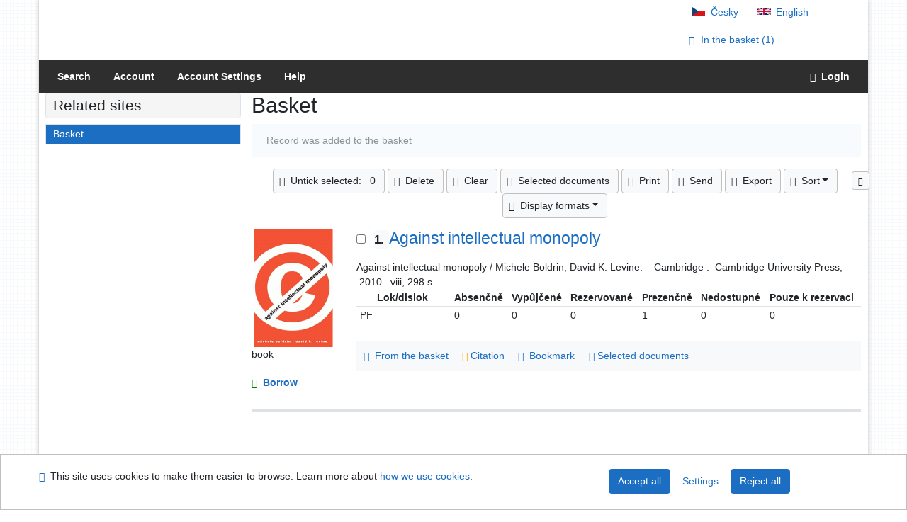

--- FILE ---
content_type: text/html; charset=utf-8
request_url: https://library.upol.cz/arl-upol/en/basket/?idx=upol_us_cat*0068991&add=1
body_size: 8690
content:

<!-- TPL: csp.templates2.parts.root -->
<!DOCTYPE html><html id="basket" lang="en-GB" dir="ltr" class=""><head>

<!-- TPL: csp.templates2.parts.head -->
<meta name="viewport" content="width=device-width, initial-scale=1, shrink-to-fit=no"><meta charset="UTF-8"><meta id="ipac" name="author" content="IPAC: Cosmotron Slovakia, s.r.o. - www.cosmotron.sk" data-version="4.8.63a - 22.05.2025" data-login="0" data-ns="" data-url="https://library.upol.cz/i2/" data-ictx="upol" data-skin="bs1" data-cachebuster="10" data-logbasket="0" data-elink="0" data-lang="en" data-country="GB" data-scrollup="" data-src="upol_us_cat" data-cookie-choose=1 data-cookie-preferential=0 data-cookie-analytical=0 data-cookie-marketing=0 data-mainjs="">
<!-- TPL: csp.templates2.parts.metaog -->

<!-- TPL: csp.templates2.parts.metalink -->
<link rel="help" href="https://library.upol.cz/arl-upol/en/help/?key=basket" title="Help"><link rel="home" href="https://library.upol.cz/arl-upol/en/basket/"><link rel="alternate" hreflang="cs-CZ" href="https://library.upol.cz/arl-upol/cs/kosik/"><link rel="alternate" hreflang="x-default" href="https://library.upol.cz/arl-upol/cs/kosik/"><link rel="alternate" hreflang="en-GB" href="https://library.upol.cz/arl-upol/en/basket/"><link rel="manifest" href="https://library.upol.cz/arl-upol/en/webmanifest/" title="PWA"><link rel="license" href="https://library.upol.cz/arl-upol/en/IPAC/?#ipac-copyright" title="Copyright"><link rel="contents" href="https://library.upol.cz/arl-upol/en/site-map/" title="Site map"><link rel="search" id="opensearch" type="application/opensearchdescription+xml" href="https://library.upol.cz/arl-upol/en/opensearch/?type=xml" title="IPAC UPOL" data-query="To install the OpenSearch search engine?">
<!-- TPL: csp.templates2.parts.metaapp -->
<meta name="mobile-web-app-capable" content="yes"><meta name="apple-mobile-web-app-capable" content="yes"><meta name="apple-mobile-web-app-title" content="UPOL"><meta name="apple-mobile-web-app-status-bar-style" content="#FFFFFF"><meta name="theme-color" content="#FFFFFF"><meta name="author" content="Univerzita Palackého v Olomouci"><meta name="twitter:dnt" content="on">
<meta name="keywords" content="basket,IPAC"><meta name="description" content="Temporary set of records from search results in the online catalogue stored for further handling. - Univerzita Palackého v Olomouci  "><meta name="robots" content="noindex,nofollow">
<!-- TPL: csp.templates2.parts.headcss -->
<link rel="preload" as="style" href="https://library.upol.cz/i2/css/bskin1.v-10.css"><link rel="stylesheet" href="https://library.upol.cz/i2/css/bskin1.v-10.css"><link rel="stylesheet" media="print" href="https://library.upol.cz/i2/css/print.v-10.css"><link rel="stylesheet" href="https://library.upol.cz/i2/user/upol/css/buser.v-10.css">

<!-- TPL: csp.templates2.basket.meta -->

<!-- TPL: csp.templates2.basket.metalink -->
<link rel="canonical" href="https://library.upol.cz/arl-upol/en/basket/" title="Temporary set of records from search results in online catalogue stored for further handling"><link rel="preconnect" href="https://cache2.obalkyknih.cz" crossorigin="anonymous"><link rel="dns-prefetch" href="https://cache2.obalkyknih.cz"><link rel="alternate" type="application/marc" href="https://library.upol.cz/arl-upol/en/export/?idx=basket&amp;charset=UTF8&amp;format=LINEMARC" title="Řádkový MARC"><link rel="alternate" type="application/marc" href="https://library.upol.cz/arl-upol/en/export/?idx=basket&amp;charset=UTF8&amp;format=ISO2709" title="MARC ve formátu ISO2709"><link rel="alternate" type="application/marcxml+xml" href="https://library.upol.cz/arl-upol/en/export/?idx=basket&amp;charset=UTF8&amp;format=XML" title="MARC XML"><script data-main="https://library.upol.cz/i2/js/conf.basket.v-10.js" src="https://library.upol.cz/i2/js/require.v-10.js"></script>
<!-- TPL: csp.templates2.parts.body -->
<title>
Basket | Univerzita Palackého v Olomouci
</title>
</head>
<body class="nojs upol_us_cat">
<div id="body">
<div id="page" class="container">

<!-- TPL: csp.templates2.parts.accessibilitynav -->
<div id="accessibility-nav" class="sr-only sr-only-focusable" data-scrollup-title="Scroll to top of page"><nav aria-label="Skip navigtation">
<ul>
<li><a accesskey="0" href="#content">Go to content</a></li><li><a href="#nav">Go to menu</a></li><li><a href="https://library.upol.cz/arl-upol/en/declaration-of-accessibility/?#content" accesskey="1" title="Accessibility declaration" aria-label="Accessibility declaration">Accessibility declaration</a></li></ul>
</nav>
</div>
<!-- TPL: csp.user.upol.templates2.parts.header -->
<div id="header" class="container"><header>
<div class="row m-0"><div id="brand" class="col-lg-9 col-md-7 col-sm-6 col-12"><div class="container"><a href="https://www.knihovna.upol.cz/" title="Univerzita Palackého v Olomouci"></a></div></div><div id="header-info-box" class="col-lg-3 col-md-5 col-sm-6 col-12"><div class="container">
<!-- TPL: csp.templates2.parts.languages -->
<div id="language" class="mb-2 lang"><div class="cs btn x first"><a dir="ltr" rel="alternate" href="https://library.upol.cz/arl-upol/cs/kosik/" hreflang="cs-CZ" lang="cs-CZ" title="Česká verze" aria-label="Česká verze"><i aria-hidden="true" class="flag-cs"></i> Česky</a></div><div class="en btn active last"><a dir="ltr" rel="alternate" href="https://library.upol.cz/arl-upol/en/basket/" hreflang="en-GB" lang="en-GB" title="English version" aria-label="English version"><i aria-hidden="true" class="flag-en"></i> English</a></div></div><div id="basket-info"><a href="https://library.upol.cz/arl-upol/en/basket/" aria-live="polite" rel="nofollow" class="ibasket nav-link" data-title="In the basket" title="In the basket 1" aria-label="In the basket 1"><i class="icon-basket" aria-hidden="true"></i>
In the basket (<output class="count">1</output>)</a></div></div></div></div><script>
var _smartsupp = _smartsupp || {};
_smartsupp.key = 'a217af8bc7b2167a35e79d53c63ef0bdd294b3ad';
window.smartsupp||(function(d) {
  var s,c,o=smartsupp=function(){ o._.push(arguments)};o._=[];
  s=d.getElementsByTagName('script')[0];c=d.createElement('script');
  c.type='text/javascript';c.charset='utf-8';c.async=true;
  c.src='https://www.smartsuppchat.com/loader.js?';s.parentNode.insertBefore(c,s);
})(document);
</script>
</header>
</div>
<!-- TPL: csp.templates2.parts.mainmenu -->
<nav id="nav" class="navbar navbar-expand-lg"  aria-label="Main menu">
<button type="button" aria-label="Side menu" class="navbar-toggler collapsed btn-nav"  data-toggle="collapse" aria-controls="nav-aside" data-target="#nav-aside" id="btn-aside">
<i aria-hidden="true" class="icon-aside"></i>
</button>
<button type="button" aria-label="Main menu" class="navbar-toggler collapsed btn-nav" id="btn-nav" data-toggle="collapse" aria-controls="nav-main" data-target="#nav-main">
<i aria-hidden="true" class="icon-menu"></i>
</button>
<div class="collapse navbar-collapse" id="nav-main"><ul class="navbar-main navbar-nav mr-auto">
<li id="nav-search" class="first nav-item">
<a href="https://library.upol.cz/arl-upol/en/index/" title="Search the online catalogue" aria-label="Search the online catalogue" rel="nofollow" class="nav-link">Search</a>
</li>
<li id="nav-account" class="nav-item">
<a href="https://library.upol.cz/arl-upol/en/account/" title="User account information" aria-label="User account information" rel="nofollow" class="nav-link">Account</a>
</li>
<li id="nav-settings" class="nav-item">
<a href="https://library.upol.cz/arl-upol/en/settings/" title="Settings" aria-label="Settings" rel="nofollow" class="nav-link">Account Settings</a>
</li>
<li id="nav-help" class="nav-item">
<a href="https://library.upol.cz/arl-upol/en/help/?key=basket" title="Online catalogue (IPAC) help" aria-label="Online catalogue (IPAC) help" class="nav-link">Help</a>
</li>

</ul>
<ul class="navbar-login navbar-nav">

<!-- TPL: csp.templates2.parts.menuaccount -->

<!-- TPL: csp.templates2.parts.ladenkalink -->
<li id="nav-login" class="nav-item"><a href="https://library.upol.cz/arl-upol/en/login/?opal=basket&amp;" class="nav-link " title="User login to online catalogue" aria-label="User login to online catalogue"><i aria-hidden="true" class="icon-user"></i>&nbsp; Login</a></li></ul>
</div></nav>
<main id="content">

<!-- TPL: csp.templates2.parts.breadcrumb -->
<script type="application/ld+json">
{
    "@context": "https://schema.org",
    "@graph": [{
        "@type": "WebSite",
        "@id": "https://library.upol.cz/arl-upol/en/index/",
        "url": "https://library.upol.cz/arl-upol/en/index/",
        "version": "4.8.63a - 22.05.2025",
        "name": "Univerzita Palackého v Olomouci",
        "description": "Temporary set of records from search results in the online catalogue stored for further handling. - Univerzita Palackého v Olomouci  ",
        "inLanguage": "en",
        "potentialAction": {
            "@type": "SearchAction",
            "target": "https://library.upol.cz/arl-upol/en/result/?field=G&amp;search=Search&amp;term={q}",
            "query-input": "name=q"
        }
    }, {
        "@type": "WebPage",
        "@id": "https://library.upol.cz/arl-upol/en/basket/",
        "url": "https://library.upol.cz/arl-upol/en/basket/",
        "name": "Basket",
        "description": "Temporary set of records from search results in online catalogue stored for further handling",
        "inLanguage": "en"
    }
    ,{
        "@type": "BreadcrumbList",
        "itemListElement": [
            {
            "@type": "ListItem",
            "position": 1,
            "item": {
                "@id": "https://library.upol.cz/arl-upol/en/index/",
                "name": "Home page"
                }
            }
,            {
            "@type": "ListItem",
            "position": 2,
            "item": {
                "@id": "https://library.upol.cz/arl-upol/en/basket/",
                "name": "Basket"
                }
            }
        ]
    }
    ]
}
</script>

<!-- TPL: csp.templates2.parts.systemalert -->

<!-- TPL: csp.templates2.parts.ladenka -->

<!-- TPL: csp.templates2.basket.main -->

<!-- TPL: csp.templates2.basket.page -->
<div id="outer" class="row"><div id="bside"><div id="inner" class="container"><h1>Basket</h1><p id="reports" class="alert alert-success" role="alert">Record was added to the basket</p><form id="basket-f" action="https://library.upol.cz/arl-upol/en/basket/" method="post">
<!-- TPL: csp.user.upol.templates2.basket.operations -->
<div class="row"><div class="col-12 "><div id="paginglist" data-spy='affix' data-toggle='sticky-onscroll'><div class="mass-operations xsubmit btn-toolbar justify-content-center"><span class="xbtn bdselect xnone"><a href="https://library.upol.cz/arl-upol/en/basket/?reset=1&amp;" rel="nofollow" class="bdlink btn btn-light mr-1" title="Untick the selected record in the basket" aria-label="Untick the selected record in the basket"><span class="icon-uncheck" aria-hidden="true"></span>&nbsp;
Untick selected: &nbsp;
<span class="count">0</span></a></span><button type="submit" class="xbtn delselect btn btn-light mr-1" name="delselect" value="1" title="Delete the selected record from the basket" aria-label="Delete the selected record from the basket"><i aria-hidden="true" class="icon-delselect"></i>&nbsp; Delete</button>
<button type="submit" class="xbtn unbasket btn btn-light mr-1" name="delete" value="1" title="Delet records form the basket" aria-label="Delet records form the basket"><i aria-hidden="true" class="icon-unbasket"></i>&nbsp; Clear</button>
<button type="submit" class="xbtn mydocuments btn btn-light mr-1" name="mydoc" value="1" title="Add to My documents" aria-label="Add to My documents"><i aria-hidden="true" class="icon-mydocuments"></i>&nbsp; Selected documents</button>
<button type="submit" class="xbtn print btn btn-light mr-1" name="print" value="1SHORT" title="Print out the basket records" aria-label="Print out the basket records"><i aria-hidden="true" class="icon-print"></i>&nbsp; Print</button>
<button type="submit" data-alert="The maximum number of items allowed in the basket has been exceeded for sending by e-mail. (Max.500)"  id="totalcount" data-limit="500" data-value="1" class="xbtn email btn btn-light mr-1" name="mail" value="1" title="Send records in the basket by email using the sending form" aria-label="Send records in the basket by email using the sending form" data-title="Send records in the basket by email using the sending form"><i aria-hidden="true" class="icon-email"></i>&nbsp; Send</button>
<button type="submit" class="xbtn export btn btn-light mr-1" name="export" value="1" title="Export the records from the basket"><i aria-hidden="true" class="icon-export"></i>&nbsp; Export</button>
    </csp:if>
<div class="xbtn dropdown"><button class="btn btn-light mr-1 dropdown-toggle" aria-expanded="false" type="button" aria-haspopup="true" data-toggle="dropdown" id="sort-a">
<span class="icon-sort" aria-hidden="true"></span>&nbsp; Sort</button>
<ul aria-labelledby="sort-a" role="listbox" class="dropdown-menu" id="sort-ul">
<li><a href="https://library.upol.cz/arl-upol/en/basket/?sortbs=TITLE&amp;" class="dropdown-item active" rel="nofollow" title="Sort by: Title" aria-label="Sort by: Title">Title</a></li><li><a href="https://library.upol.cz/arl-upol/en/basket/?sortbs=AUTHOR&amp;" class="dropdown-item " rel="nofollow" title="Sort by: Author" aria-label="Sort by: Author">Author</a></li><li><a href="https://library.upol.cz/arl-upol/en/basket/?sortbs=DATE&amp;" class="dropdown-item " rel="nofollow" title="Sort by: Publication year (descending)" aria-label="Sort by: Publication year (descending)">Publication year (descending)</a></li><li><a href="https://library.upol.cz/arl-upol/en/basket/?sortbs=DATEB&amp;" class="dropdown-item " rel="nofollow" title="Sort by: Date" aria-label="Sort by: Date">Date</a></li></ul>
</div><div class="xbtn dropdown"><button aria-expanded="false" type="button" aria-haspopup="true" data-toggle="dropdown" class="btn btn-light mr-1 dropdown-toggle"  id="format-a-dropdown-button"><i class="icon-show" aria-hidden="true"></i>&nbsp;  Display formats</button><ul aria-labelledby="format-a-dropdown-button" id="format-a" role="menu" class="dropdown-menu"><li role="presentation"><a href="https://library.upol.cz/arl-upol/en/basket/?zf=SHORT&amp;" class="active dropdown-item" aria-current="true" rel="nofollow" title="Format: Short" aria-label="Format: Short" role="menuitem">Short</a></li><li role="presentation"><a href="https://library.upol.cz/arl-upol/en/basket/?zf=UF_UPOL&amp;" class=" dropdown-item"  rel="nofollow" title="Format: Detail" aria-label="Format: Detail" role="menuitem">Detail</a></li><li role="presentation"><a href="https://library.upol.cz/arl-upol/en/basket/?zf=ISBDH_UPOL&amp;" class=" dropdown-item"  rel="nofollow" title="Format: ISBD" aria-label="Format: ISBD" role="menuitem">ISBD</a></li><li role="presentation"><a href="https://library.upol.cz/arl-upol/en/basket/?zf=TF_ISO_UPOL_HTML&amp;" class=" dropdown-item"  rel="nofollow" title="Format: Citation (ISO690)" aria-label="Format: Citation (ISO690)" role="menuitem">Citation (ISO690)</a></li></ul></div></div><div id="btn-affix"><a href="javascript:;" role="button" class="btn btn-light btn-sm" data-title2="Detach the results display panel" data-title="Pin the results display panel at the top" title="Pin the results display panel at the top" aria-label="Pin the results display panel at the top"><span class="icon-resizesmall" aria-hidden="true"></span></a></div></div></div></div><div id="result-body"><ol id="result-items" start="1">

<!-- TPL: csp.templates2.result.zshort -->
<li data-idx="upol_us_cat*0068991" id="item-upol_us_cat0068991" class="list-group-item result-item odd zf-short upol_us_cat "><div class="li-row row"><div class="format col-sm-10"><div class="row"><div class="col-sm-12">
<!-- TPL: csp.templates2.result.headline -->
<h2 class="h3">
<input type="checkbox" id="chbupol_us_cat*0068991" value="upol_us_cat*0068991" name="item" >&nbsp;
<label for="chbupol_us_cat*0068991"><span class="nr badge badge-light">1.</span><a href="https://library.upol.cz/arl-upol/en/detail-upol_us_cat-0068991-Against-intellectual-monopoly/?disprec=1&amp;" itemprop="name" title="Detailed record view: Against intellectual monopoly" aria-label="Detailed record view: Against intellectual monopoly">Against intellectual monopoly</a></label>
</h2></div></div><div class="col-request d-md-block d-lg-none">
<!-- TPL: csp.templates2.result.request -->
<a href="https://library.upol.cz/arl-upol/en/reservation/?idx=upol_us_cat*0068991&amp;disprec=1&amp;" rel="nofollow" class="reservation available nav-link" data-modal-login="1" title="Request or reservation" aria-label="Request or reservation"><i aria-hidden="true" class="icon-request"></i>&nbsp; Borrow</a></div><div class="zf"><!-- zf: SHORT: -->
<!-- TPL: csp.templates2.zf.empty -->
<div class="zf-empty">        
        Against intellectual monopoly / Michele Boldrin, David K. Levine.
        &nbsp;
        &nbsp;Cambridge :
        &nbsp;Cambridge University Press,
        &nbsp;2010
        .&nbsp;viii, 298 s.

<!-- TPL: csp.templates2.zf.table -->
<div class="table-responsive">
<!-- div data-id="toolbar-t#(node)#t2#(data("ZFVERSION")_$li(item1,3))#"></div --><table id="t1t2b_holdings_mat" data-data-toolbar="#toolbar-t1t2b_holdings_mat" data-check-on-init="true" data-btn-resize="true" data-mobile-responsive="true" class="table table-sm zfTF2 b_holdings_mat">
<col class="col1"><col class="col2"><col class="col3"><col class="col4"><col class="col5"><col class="col6"><col class="col7">
<!-- TPL: csp.templates2.zf.table -->
<thead>
<tr class="odd x">
<th scope="col" data-sortable="true">&nbsp;&nbsp;&nbsp;&nbsp;&nbsp;&nbsp;Lok/dislok&nbsp;&nbsp;&nbsp;&nbsp;&nbsp;&nbsp; </th><th scope="col" data-sortable="true"> Absenčně </th><th scope="col" data-sortable="true"> Vypůjčené </th><th scope="col" data-sortable="true"> Rezervované </th><th scope="col" data-sortable="true"> Prezenčně </th><th scope="col" data-sortable="true"> Nedostupné </th><th scope="col" data-sortable="true"> Pouze k rezervaci</th></tr>
</thead>

<!-- TPL: csp.templates2.zf.table -->
<tr class="even x">
<td>PF</td><td>0</td><td>0</td><td>0</td><td>1</td><td>0</td><td>0</td></tr> 

<!-- TPL: csp.templates2.zf.table -->
</table></div>
</div></div>
<!-- TPL: csp.templates2.detail.myloans -->

<!-- TPL: csp.user.upol.templates2.result.operations -->
<div class="nav5"><nav class="navbar bg-light pl-0" aria-label="Links to Record">
<ul class="nav nav-pills">
<li class="basket nav-item" aria-live="assertive"><a href="https://library.upol.cz/arl-upol/en/basket/?idx=upol_us_cat*0068991" rel="nofollow" role="button" data-idx="upol_us_cat*0068991" aria-controls="basket-info" aria-label="Remove from the basket: Against intellectual monopoly" title="Remove from the basket: Against intellectual monopoly" class="fromcart nav-link"><i aria-hidden="true" class="icon-basket"></i>&nbsp; From the basket</a></li><li class="citacepro nav-item"><a href="#basket-citacepro-1" data-toggle="modal" class="nav-link" role="button"><i aria-hidden="true" class="icon-citace"></i>&nbsp;Citation</a></li><li class="bookmark nav-item"><a href="https://library.upol.cz/arl-upol/en/bookmark/?idx=upol_us_cat*0068991&amp;disprec=1&amp;" rel="nofollow" class="nav-link" title="Tool for further record proceeding: Against intellectual monopoly" aria-label="Tool for further record proceeding: Against intellectual monopoly"><i aria-hidden="true" class="icon-bookmark"></i>&nbsp; Bookmark</a></li><li class="comment nav-item">
<!-- TPL: csp.templates2.rating.operation -->
</li><li class="mydoc nav-item"><a href="https://library.upol.cz/arl-upol/en/selected-documents/?idx=upol_us_cat*0068991&amp;f_new=1&amp;" data-modal-login="1" rel="nofollow" class="nav-link" title="List and administration of user&#39;s documents: Against intellectual monopoly" aria-label="List and administration of user&#39;s documents: Against intellectual monopoly"><i aria-hidden="true" class="icon-mydocuments"></i>&nbsp;Selected documents</a></li></ul>
</nav>
</div><div class="modal fade"  id="basket-citacepro-1"  tabindex="-1" role="dialog" aria-labelledby="basket-citacepro-1-modal-title" aria-hidden="true"><div class="modal-dialog modal-md" role="document"><div class="modal-content"><div class="modal-header "><h1 class="modal-title h3 w-100" id="basket-citacepro-1-modal-title">Citation </h1><button type="button" class="close" data-dismiss="modal" aria-label="Close"><span aria-hidden="true">&times;</span></button></div><div class="modal-body">
<!-- TPL: csp.templates2.citacepro.detail -->
<div role="form" class="citace-pro" id="basket-citacepro-1-form" data-action="https://www.citacepro.com/api/arl/citace?db=UpolUsCat&amp;id=0068991&amp;server=library.upol.cz/i2/i2.ws.cls&amp;ssl=1"><div class="citace-inner">    <output class="citace-result"></output>
<div class="form-inline"><div class="form-group"><div class="input-group"><div class="input-group-prepend input-group-text"><label for="citace-format1"><a href="https://www.citacepro.com/api/arl/citace?db=UpolUsCat&amp;id=0068991&amp;server=library.upol.cz/i2/i2.ws.cls&amp;ssl=1&amp;redirect=1" class="citace-link"><i aria-hidden="true" class="icon-citace"></i> <span class="citacebrand"><b>citace</b> PRO</span></a></label>
</div><select name="format" id="citace-format1" class="citace-format form-control"><option value="">Choice</option><option value="csn">ČSN ISO 690</option>
<option value="apa">APA</option>
<option value="cse">CSE</option>
<option value="harvard">Harvard</option>
<option value="chicago">Chicago (16th edition)</option>
<option value="ieee">IEEE</option>
<option value="mla">MLA (7th edition)</option>
<option value="turabian">Turabian (7th edition)</option>
<option value="upol-historie">History</option>
<option value="upol-matematika">Mathematics</option>
<option value="upol-media">Media</option>
<option value="upol-pravo">Law</option>
<option value="upol-umeni">Art</option>
</select></div></div></div><span class="citace-loader"></span></div></div></div><div class="modal-footer"><button type="button" class="btn btn-light" data-dismiss="modal" aria-label="Close">Close</button></div></div></div></div></div><div class="aside col-sm-2">
<!-- TPL: csp.templates2.result.image -->
<div class="img"><a href="https://library.upol.cz/arl-upol/en/detail-upol_us_cat-0068991-Against-intellectual-monopoly/?disprec=1&amp;" title="Detailed record view: Against intellectual monopoly" data-gallery="" aria-label="Detailed record view: Against intellectual monopoly"><img class="photo img-fluid" alt="Against intellectual monopoly" title="Detailed record view: Against intellectual monopoly"  src="https://cache2.obalkyknih.cz/file/cover/2077138/medium?keywords="></a><p>book</p></div><div class="d-none d-lg-block">
<!-- TPL: csp.templates2.result.request -->
<a href="https://library.upol.cz/arl-upol/en/reservation/?idx=upol_us_cat*0068991&amp;disprec=1&amp;" rel="nofollow" class="reservation available nav-link" data-modal-login="1" title="Request or reservation" aria-label="Request or reservation"><i aria-hidden="true" class="icon-request"></i>&nbsp; Borrow</a></div></div></div></li></ol>
</div><div class="submit"><input type="hidden" name="op" value="basket"><input type="hidden" name="bpg" value="1"></div></form></div></div>
<!-- TPL: csp.templates2.basket.aside -->
<div id="aside" class="navbar-expand-lg"><div class="collapse navbar-collapse" id="nav-aside"><aside aria-label="Related sites"><div id="nav1" class="part"><h2>Related sites</h2><ul class="nav flex-column"><li class="nav-item"><a href="https://library.upol.cz/arl-upol/en/basket/?idx=upol_us_cat*0068991" rel="nofollow" class="nav-link active" title="Temporary set of records from search results in online catalogue stored for further handling" aria-label="Temporary set of records from search results in online catalogue stored for further handling">Basket</a></li></ul></div>
<!-- TPL: csp.templates2.parts.headaside -->

<!-- TPL: csp.templates2.parts.footeraside -->
</aside></div></div></div>
<!-- TPL: csp.templates2.result.jstemplate -->

<!-- TPL: csp.templates2.parts.jstable -->
<script id="tpl-toolbar" type="text/x-jsrender">
{{if isform}}
<button type="button" data-toggle="tooltip" data-link="{on ~doCheck}" id="btn-check-{{:id}}" class="btn-check btn btn-light" aria-label="Select all" title="Select all">
<i class="icon-check" aria-hidden="true"></i>
</button>
<button type="button" data-toggle="tooltip" data-link="{on ~doUnCheck}" id="btn-uncheck-{{:id}}" class="btn-uncheck btn btn-light" aria-label="Untick the all selected" title="Untick the all selected">
<i class="icon-uncheck" aria-hidden="true"></i>
</button>
{{/if}}
</script>
<script id="tpl-table-loading" type="text/x-jsrender">
<span class="icon-loading" aria-hidden="true" aria-live="polite" role="alert" aria-busy="true" aria-label="Loading"><span role="progressbar" aria-valuetext="Loading"><i class="icon-loading" aria-hidden="true"></i></span></span></script>
<script id="tpl-table-price" type="text/x-jsrender">
<span class="{{:class}}"><b>{{:sign}}</b>{{:price}}</span></script><script id="tpl-loading" type="text/x-jsrender">
<div class="ipac-loading" role="alert" aria-live="polite" aria-busy="true" aria-label="Loading"><span role="progressbar" aria-valuetext="Loading"><i class="icon-loading" aria-hidden="true"></i></span></div></script>
<script id="tpl-permalink" type="text/x-jsrender"  title="Record permalink">
<h3>{{:title}}</h3>
<p class="link"><a href="{{:href}}">Go to this page</a></p>
<div role="form"><div class="form-group"><label for="plink-l" class="col-sm-12">Copy to clipboard</label>
<div class="col-sm-12"><div class="input-group"><input readonly="readonly" class="form-control" onclick="this.select();" inputmode="none" type="url" value="{{:href}}" id="plink-l"><div role="button" class="input-group-append input-group-text ipac-clipboard btn" data-toggle="tooltip" data-clipboard-action="copy" aria-controls="plink-l" data-clipboard-target="#plink-l" title="Copy to clipboard" data-title="Copied to clipboard"><i class="icon-copy" aria-hidden="true"></i>
</div></div></div></div></div></script>
<script id="tpl-contact-map" type="text/x-jsrender">
<strong>{{:name}}</strong><br>
{{if src}}<img alt="{{:name}}" src="{{:src}}" class="img-thumbnail" width="150"><br>{{/if}}
{{if street}}<br>{{:street}}{{/if}}
{{if locality}}<br>{{:locality}}{{/if}}
</script>
<script id="tpl-weather-tooltip" type="text/x-jsrender">
<div class="card p-2 text-nowrap"><div>{{:day}}{{:year}}</div><div>{{:txmax}} <b style="color:{{:maxcolor}};">{{if max}}{{:max}}{{else}} {{/if}}</b></div><div>{{:txmin}} <b style="color:{{:mincolor}};">{{if min}}{{:min}}{{else}} {{/if}}</b></div>{{if note}}<div>{{:note}}</div>{{/if}}
</div></script>
<script id="tpl-btn-more" type="text/x-jsrender">
<a href="javascript:void(0);" role="button" class="more" aria-expanded="false" aria-label="{{:title}}" title="{{:title}}">{{:text}}</a></script>
<script id="tpl-btn-affix" type="text/x-jsrender">
<a href="javascript:;" data-link="{on ~doClick}" role="button" class="btn btn-light btn-sm" title="{{:title}}" aria-label="{{:title}}" aria-pressed="{{:pressed}}"><i class="icon-{{:icon}}" aria-hidden="true"></i></a></script>
<!-- TPL: csp.templates2.parts.tail -->
<br class="clearfix">
</main><!-- /#content -->
<!-- TPL: csp.templates2.parts.toplist -->
<div id="fuh"></div>
<!-- TPL: csp.templates2.parts.nojs -->
<noscript><p class="alert alert-warning" role="alert">
For full functionality of this site it is necessary to enable JavaScript.
Here are the <a href="https://www.enable-javascript.com/" rel="external nofollow" target="_blank" title="enable-javascript.com  - External link">instructions how to enable JavaScript in your web browser</a>.
</p></noscript></div><!-- /#page --></div><!-- /#body -->
<!-- TPL: csp.templates2.parts.footer -->
<div id="footer"><div class="container"><footer aria-label="Footer" class="row">
<div id="footer-brand" class="col-md-2"><a href="https://library.upol.cz/arl-upol/en/index/" rel="home" title="Return to the catalog homepage" aria-label="Return to the catalog homepage"><i class="icon-arl" aria-hidden="true"></i></a></div><div id="nav3" class="col-md-5"><nav>
<ul class="nav">
<li id="nav3-smap" class="first nav-item">
<a href="https://library.upol.cz/arl-upol/en/site-map/" title="Online catalogue site map" aria-label="Online catalogue site map" accesskey="3" class="nav-link">Site map</a>
</li>
<li id="nav3-accessibility" class="nav-item">
<a href="https://library.upol.cz/arl-upol/en/declaration-of-accessibility/" title="Accessibility declaration" aria-label="Accessibility declaration" class="nav-link">Accessibility</a>
</li>
<li id="nav3-privacy" class="nav-item">
<a href="https://library.upol.cz/arl-upol/en/privacy/" title="User's personal data protection" aria-label="User's personal data protection" class="nav-link">Privacy</a>
</li>
<li id="nav3-opensearch" class="nav-item">
<a href="https://library.upol.cz/arl-upol/en/opensearch/" title="Possibility to add the search modul to the web browser for online catalogue searching" aria-label="Possibility to add the search modul to the web browser for online catalogue searching" class="nav-link">OpenSearch module</a>
</li>
<li id="nav3-feedback" class="nav-item">
<a href="https://library.upol.cz/arl-upol/en/feedback-form/" title="Form for sending messages" aria-label="Form for sending messages" rel="nofollow" class="nav-link">Feedback form</a>
</li>
<li id="nav3-cookies" class="nav-item">
<a href="https://library.upol.cz/arl-upol/en/cookies/" title="Cookie settings" aria-label="Cookie settings" rel="nofollow" class="nav-link">Cookie settings</a>
</li>

</ul>
</nav>
</div><div id="contentinfo" role="contentinfo" class="col-md-5"><p id="footprint">
&nbsp;
<span itemscope="itemscope" itemtype="https://schema.org/Organization"><a itemprop="url" rel="me external" target="_blank" href="https://www.knihovna.upol.cz/"><span itemprop="name">Univerzita Palackého v Olomouci</span></a></span></p>
<p id="cosmotron" itemscope="itemscope" itemtype="https://schema.org/Organization">
©1993-2026 &nbsp;<a href="https://library.upol.cz/arl-upol/en/IPAC/" dir="ltr" title="IPAC application information" aria-label="IPAC application information"><abbr lang="en-GB" title="Internet Public Access Catalog">IPAC</abbr><time datetime="2025-05-22" title="4.8.63a - 22.5.2025">&nbsp;v.4.8.63a</time></a>&nbsp;-&nbsp; <span dir="ltr"><a itemprop="url" rel="external" target="_blank" href="https://www.cosmotron.sk" title="Company website Cosmotron Slovakia, s.r.o.  - External link"><span itemprop="name">Cosmotron Slovakia, s.r.o.</span></a></span></p>
</div></footer>
</div></div><div class="overlay"></div>
<!-- TPL: csp.templates2.parts.jsmodal -->
<script id="tpl-help-modal" type="text/x-jsrender">
<div class="modal fade"  id="basket-modal{{:item}}"  tabindex="-1" role="dialog" aria-labelledby="basket-modal{{:item}}-modal-title" aria-hidden="true"><div class="modal-dialog" role="document"><div class="modal-content"><div class="modal-header "><h1 class="modal-title h3 w-100" id="basket-modal{{:item}}-modal-title">{{:title}} </h1><button type="button" class="close" data-dismiss="modal" aria-label="Close"><span aria-hidden="true">&times;</span></button></div><div class="modal-body">{{:html}}
</div><div class="modal-footer"><button type="button" class="btn btn-light" data-dismiss="modal" aria-label="Close">Close</button></div></div></div></div></script>
<script id="tpl-help-trigger" type="text/x-jsrender">
<span data-toggle="modal" class="btn btn-light" data-target="#basket-modal{{:item}}"><i class="icon-info" aria-hidden="true"></i>
</span></script>
<script id="tpl-ipac-modal" type="text/x-jsrender">
<div class="modal fade {{:type}}" id="{{:id}}" tabindex="-1" role="dialog" aria-labelledby="{{:id}}-title" aria-hidden="true"><div class="modal-dialog {{:size}} {{if centered}}modal-dialog-centered{{/if}}" role="document"><div class="modal-content"><div class="modal-header {{if report}}bg-{{:reportclass}}{{/if}}"><h1 class="modal-title h3" id="{{:id}}-title">{{:name}}</h1>
<button type="button" class="close" data-dismiss="modal" aria-label="Close"><i aria-hidden="true">&times;</i></button>
</div><div class="modal-body{{if report}} collapse border border-{{:reportclass}}{{/if}} {{if center}} text-center{{/if}}" id="{{:id}}-report">{{:body}}
</div><div class="modal-footer">{{if foottext}}<div class="text-left">{{:foottext}}</div>{{/if}}
{{if report}}
<a role="button" class="btn btn-light" data-toggle="collapse" href="#{{:id}}-report" aria-expanded="false" aria-controls="{{:id}}-report"><i class="icon-info" aria-hidden="true"></i>&nbsp; {{:report}}</a>{{/if}}
{{if agree}}
<button type="button" class="btn btn-primary" id="btn-agree" data-link="{on ~doArgee}" data-dismiss="modal">{{if agreeicon}}<i class="{{:agreeicon}}" aria-hidden="true"></i>&nbsp;{{/if}} {{:agree}}</button>
{{/if}}
{{if disagree}}
<button type="button" class="btn btn-light" id="btn-disagree" data-link="{on ~doArgee}" data-dismiss="modal">{{if disagreeicon}}<i class="{{:disagreeicon}}" aria-hidden="true"></i>&nbsp;{{/if}} {{:disagree}}</button>
{{/if}}
{{if link}}
<a id="btn-link" href="{{:href}}" target="{{if linktarget}}{{:linktarget}}{{else}}_self{{/if}}" class="btn btn-{{if linkprimary}}primary{{else}}light{{/if}}{{if linktarget}} external{{/if}}">{{if linkicon}}<i class="{{:linkicon}}" aria-hidden="true"></i>&nbsp;{{/if}} {{:link}}</a>{{/if}}
{{if linkform}}
<form method="post" action="{{:href}}" role="link" target="{{if linktarget}}{{:linktarget}}{{else}}_self{{/if}}">

{{if param1n}}<input type="hidden" name="{{:param1n}}" value="{{:param1v}}"/>{{/if}}
<button id="btn-linkform" type="submit" class="btn btn-{{if linkprimary}}primary{{else}}light{{/if}}">{{if linkicon}}<i class="{{:linkicon}}" aria-hidden="true"></i>&nbsp;{{/if}} {{:linkform}}</button>
</form>{{/if}}
{{if close}}
<button type="button" class="btn btn-light" data-dismiss="modal" aria-label="Close">Close</button>
{{/if}}
</div></div></div></div></script>
<script id="tpl-modal-loading" type="text/x-jsrender">
<div class="modal fade" id="modal-loading" tabindex="-1" aria-labelledby="modal-loading-title" role="dialog" aria-busy="true" aria-label="Loading" aria-hidden="true"><div class="modal-dialog modal-sm modal-dialog-centered" role="document"><div class="modal-content text-center"><div class="modal-body"><h1 class="modal-title h3" id="modal-loading-title">Loading&hellip;</h1>
<span role="progressbar" aria-valuetext="Loading"><i class="icon-loading" aria-hidden="true"></i></span></div></div></div></div></script>
<script id="tpl-tab-loading" type="text/x-jsrender">
<div class="m-auto text-center" role="alert" aria-busy="true" aria-label="Loading"><h1>Loading&hellip;</h1>
<span role="progressbar" aria-valuetext="Loading"><i class="icon-loading" aria-hidden="true"></i></span></div></script>
<script id="tpl-btn-clearable" type="text/x-jsrender">
<button class="btn d-none {{:class}}" type="button" aria-label="{{:label}}" tabindex="-1"><i aria-hidden="true">&times;</i></button>
</script>
<div id="ipac-modal"></div><div class="modal fade"  id="modal-openseadragon"  tabindex="-1" role="dialog" aria-labelledby="modal-openseadragon-modal-title" aria-hidden="true"><div class="modal-dialog modal-sm" role="document"><div class="modal-content"><div class="modal-header "><h1 class="modal-title h3 w-100" id="modal-openseadragon-modal-title">openseadragon </h1><button type="button" class="close" data-dismiss="modal" aria-label="Close"><span aria-hidden="true">&times;</span></button></div><div class="modal-body"><div class="modal-body-fromjs"><!-- Description from JS JSON --></div></div></div></div></div>
<!-- TPL: csp.templates2.cookies.cookiesbar -->
<div class="container-fluid fixed-bottom d-none" id="cookiesbar"><div class="container cookiesbar-body"><div class="row"><div class="col-12 col-md-8 cookiesbar-text"><p>
<i aria-hidden="true" class="icon-info"></i>&nbsp;
This site uses cookies to make them easier to browse. Learn more about
<a href="https://library.upol.cz/arl-upol/en/help/?key=cookies" title="Help: how we use cookies" aria-label="Help: how we use cookies" class="help-link">how we use cookies</a>.
</p>
</div><div class="col-12 col-md-4 cookiesbar-btn"><a href="https://library.upol.cz/arl-upol/en/cookies/?opt=all&amp;save=1&amp;opal=basket" rel="nofollow" class="btn btn-ajax btn-primary ml-1" title="Accept all cookies" aria-label="Accept all cookies">Accept all</a><a href="https://library.upol.cz/arl-upol/en/cookies/" rel="nofollow" class="btn btn-link ml-1" title="Settings cookies" aria-label="Settings cookies">Settings</a><a href="https://library.upol.cz/arl-upol/en/cookies/?opt=technical&amp;save=1&amp;opal=basket" rel="nofollow" class="btn btn-ajax btn-primary ml-1" title="Accept only necessary cookies" aria-label="Accept only necessary cookies">Reject all</a></div></div></div></div><div id="fb-root"></div></body>
</html><!-- page-total: 0.07 -->
